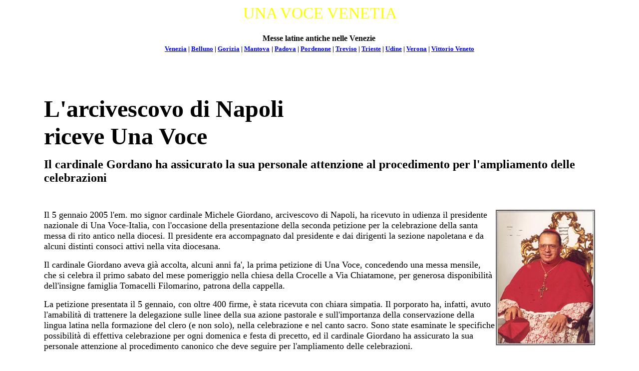

--- FILE ---
content_type: text/html
request_url: http://www.unavoce-ve.it/01-05-7.htm
body_size: 7803
content:
<html>

<head>
<meta http-equiv="Content-Type"
content="text/html; charset=iso-8859-1">
<meta name="GENERATOR" content="Microsoft FrontPage Express 2.0">
<title>Napoli, il card. Giordano riceve Una Voce. Promesso l'allargamento delle messe </title>
</head>

<body bgcolor="#FFFFFF" link="#0000FF">

<p align="center"><a name="Inizio"><span style="background-color: #000080"></a><font color="#FFFF00"
size="6" face="Algerian">&nbsp; UNA VOCE VENETIA&nbsp;&nbsp;</font><font
color="#FFFF00" size="6"></span></font></p>

<p align="center"><font size="3"><b>Messe latine antiche nelle
Venezie</b></font><font size="2">&nbsp;</font><a
href="http://www.unavoce-ve.it/libri.htm"><font color="#0000FF"
size="5"><u><br>
</u></font></a><a href="http://www.unavoce-ve.it/venezia.htm"><font
color="#0000FF" size="2"><b><u>Venezia</u></b></font></a><font
size="2"><b> | </b></font><a
href="http://www.unavoce-ve.it/belluno.htm"><font color="#0000FF"
size="2"><b><u>Belluno</u></b></font></a><font size="2"><b> | </b></font><a
href="http://www.unavoce-ve.it/gorizia.htm"><font color="#0000FF"
size="2"><b><u>Gorizia</u></b></font></a><font size="2"><b> | </b></font><a
href="http://www.unavoce-ve.it/mantova.htm"><font color="#0000FF"
size="2"><b><u>Mantova</u></b></font></a><b> </b><font size="2"><b>|
</b></font><a href="http://www.unavoce-ve.it/padova.htm"><font
color="#0000FF" size="2"><b><u>Padova</u></b></font></a><font
size="2"><b> | </b></font><a
href="http://www.unavoce-ve.it/pordenone.htm"><font
color="#0000FF" size="2"><b><u>Pordenone</u></b></font></a><font
size="2"><b> | </b></font><a
href="http://www.unavoce-ve.it/treviso.htm"><font color="#0000FF"
size="2"><b><u>Treviso</u></b></font></a><font size="2"><b> | </b></font><a
href="http://www.unavoce-ve.it/ts-trieste.htm"><font
color="#0000FF" size="2"><b><u>Trieste</u></b></font></a><font
size="2"><b> | </b></font><a
href="http://www.unavoce-ve.it/udine.htm"><font color="#0000FF"
size="2"><b><u>Udine</u></b></font></a><font size="2"><b> | </b></font><a
href="http://www.unavoce-ve.it/verona.htm"><font color="#0000FF"
size="2"><b><u>Verona</u></b></font></a><font size="2"><b> | </b></font><a
href="http://www.unavoce-ve.it/vittoriov.htm"><font
color="#0000FF" size="2"><b><u>Vittorio Veneto</u></b></font></a></p>

<blockquote>
    <blockquote>
        <p>&nbsp; </p>
        <p>&nbsp;</p>
        <p><b><span style="color: black"></b><font size="7"><b>L'arcivescovo di Napoli</b></font><font
        size="2">&nbsp;</font><font color="#0000FF" size="5"><u><br>
        </u></font><font size="7"><b>riceve Una Voce</span></b></font></p>
        <p><b><span style="color: black"></b><font size="5"><b>Il cardinale Gordano ha
        assicurato la sua personale attenzione al procedimento
        per l'ampliamento delle celebrazioni</span></b></font></p>
        <p>&nbsp;</p>
        <p><font size="4"><span style="font-family: Times New Roman; mso-fareast-font-family: Times New Roman; color: black; mso-ansi-language: IT; mso-fareast-language: IT; mso-bidi-language: AR-SA"><img src="giordano.jpg" align="right"
        hspace="0" width="200" height="272"></font><font size="4">Il
        5 gennaio 2005 l'em. mo signor cardinale Michele Giordano,
        arcivescovo di Napoli, ha ricevuto in udienza il
        presidente nazionale di Una Voce-Italia, con l'occasione
        della presentazione della seconda petizione per la
        celebrazione della santa messa di rito antico nella
        diocesi. Il presidente era accompagnato dal presidente e
        dai dirigenti la sezione napoletana e da alcuni distinti
        consoci attivi nella vita diocesana.</span></font></p>
        <p><span style="font-family: Times New Roman; mso-fareast-font-family: Times New Roman; color: black; mso-ansi-language: IT; mso-fareast-language: IT; mso-bidi-language: AR-SA"><font size="4">Il cardinale Giordano aveva già
        accolta, alcuni anni fa', la prima petizione di Una Voce,
        concedendo una messa mensile, che si celebra il primo
        sabato del mese pomeriggio nella chiesa della Crocelle a
        Via Chiatamone, per generosa disponibilità dell'insigne
        famiglia Tomacelli Filomarino, patrona della cappella.</span></font></p>
        <p><span style="font-family: Times New Roman; mso-fareast-font-family: Times New Roman; color: black; mso-ansi-language: IT; mso-fareast-language: IT; mso-bidi-language: AR-SA"><font size="4">La petizione presentata il 5 gennaio,
        con oltre 400 firme, è stata ricevuta con chiara
        simpatia. Il porporato ha, infatti, avuto l'amabilità di
        trattenere la delegazione sulle linee della sua azione
        pastorale e sull'importanza della conservazione della
        lingua latina nella formazione del clero (e non solo),
        nella celebrazione e nel canto sacro. Sono state
        esaminate le specifiche possibilità di effettiva
        celebrazione per ogni domenica e festa di precetto, ed il
        cardinale Giordano ha assicurato la sua personale
        attenzione al procedimento canonico che deve seguire per
        l'ampliamento delle celebrazioni.</span></font></p>
        <p align="left" style="text-align:left;text-indent:0cm">&nbsp;</p>
        <p align="left" style="text-align:left;text-indent:0cm">&nbsp;</p>
        <p align="left" style="text-align:left;text-indent:0cm">&nbsp;</p>
    </blockquote>
</blockquote>

<p align="right"><a href="#Inizio"><font color="#0000FF"><u>Inizio
Pagina</u></font></a></p>

<hr>

<p align="center"><a href="http://unavoce-ve.it/chisiamo.htm"><font
color="#0000FF" size="2"><u>Chi siamo</u></font></a><font
size="2"> | </font><a href="http://www.unavoce-ve.it/agenda.htm"><font
color="#0000FF" size="2"><u>Agenda</u></font></a><font size="2">
| </font><a href="http://www.unavoce-ve.it/messe.htm"><font
color="#0000FF" size="2"><u>Messe</u></font></a><font size="2"> |
</font><a href="http://www.unavoce-ve.it/calendario.htm"><font
color="#0000FF" size="2"><u>Calendario</u></font></a><font
size="2"> | </font><a
href="http://www.unavoce-ve.it/documenti.htm"><font
color="#0000FF" size="2"><u>Documenti</u></font></a><font
size="2"> | </font><a
href="http://www.unavoce-ve.it/liturgia.htm"><font
color="#0000FF" size="2"><u>Liturgia</u></font></a><font size="2">
| </font><a href="http://www.unavoce-ve.it/dottrina.htm"><font
color="#0000FF" size="2"><u>Dottrina</u></font></a><font size="2">
| </font><a href="http://www.unavoce-ve.it/sollemnia.htm"><font
color="#0000FF" size="2"><u>Sollemnia</u></font></a><font
size="2">&nbsp;&nbsp;</font><a
href="http://www.unavoce-ve.it/libri.htm"><font color="#0000FF"
size="5"><u><br>
</u></font><font color="#0000FF" size="2"><u>Libri</u></font></a><font
size="2"> | </font><a
href="http://www.unavoce-ve.it/rassegna.htm"><font
color="#0000FF" size="2"><u>Rassegna stampa</u></font></a><font
size="2"> | </font><a
href="http://www.unavoce-ve.it/archivio.htm"><font
color="#0000FF" size="2"><u>Archivio</u></font></a><font size="2">
| </font><a href="http://www.unavoce-ve.it/links.htm"><font
color="#0000FF" size="2"><u>Link</u></font></a><font size="2"> | </font><a
href="http://www.unavoce-ve.it/guestbook.htm"><font
color="#0000FF" size="2"><u>Guestbook</u></font></a><font
size="2"> | </font><a href="mailto:%20cuvve@unavoce-ve.it"><font
color="#0000FF" size="2"><u>Email</u></font></a><font size="2"> |
</font><a href="http://www.unavoce-ve.it/home.htm"><font
color="#0000FF" size="2"><u>Home</u></font></a></p>

<hr>

<p align="center">Inserito il&nbsp;20 gennaio 2005</p>

<p align="center"><font size="1">© 2001-2005 Coordinamento di
Una Voce delle Venezie. All Rights Reserved.</font></p>
</body>
</html>
